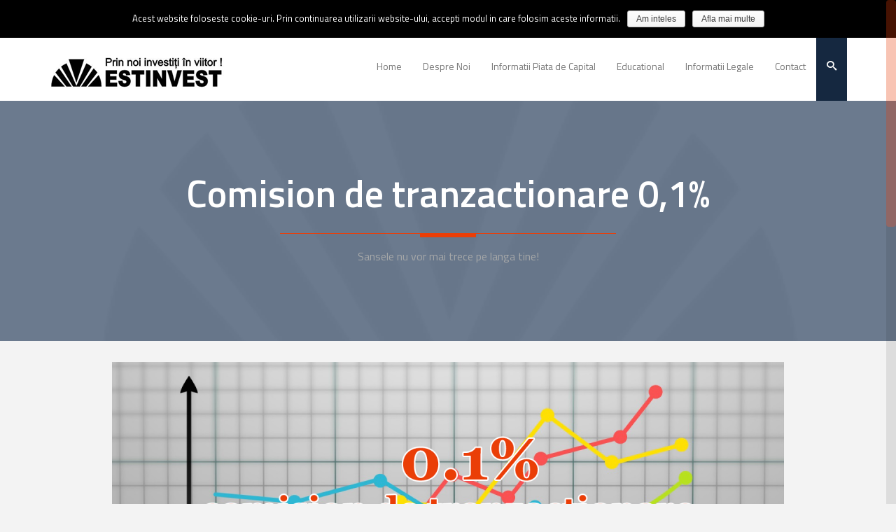

--- FILE ---
content_type: text/html; charset=UTF-8
request_url: https://www.estinvest.ro/comision-de-tranzactionare-de-0-1/
body_size: 15499
content:
<!DOCTYPE html>
<!--[if IE 7]>
<html class="ie ie7 lt-ie9" lang="ro-RO">
<![endif]-->
<!--[if IE 8]>
<html class="ie ie8 lt-ie9" lang="ro-RO">
<![endif]-->
<!--[if IE 9]>
<html class="ie ie9" lang="ro-RO">
<![endif]-->
<!--[if !(IE 7) | !(IE 8) ]><!-->
<html lang="ro-RO">
<!--<![endif]-->
<head>
<meta charset="UTF-8" />

<meta name="viewport" content="width=device-width, initial-scale=1.0, user-scalable=yes">
 
<link rel="profile" href="http://gmpg.org/xfn/11" />
<link rel="pingback" href="" />





<title>Comision de tranzactionare de 0.1% - Estinvest</title>

<!-- This site is optimized with the Yoast SEO plugin v13.2 - https://yoast.com/wordpress/plugins/seo/ -->
<meta name="description" content="ESTINVEST iti ofera cel mai mic comision de tranzactionare, de 0.1%, pentru tranzactiile intraday ale actiunilor listate pe piata REGS a BVB."/>
<meta name="robots" content="max-snippet:-1, max-image-preview:large, max-video-preview:-1"/>
<link rel="canonical" href="https://www.estinvest.ro/comision-de-tranzactionare-de-0-1/" />
<meta property="og:locale" content="ro_RO" />
<meta property="og:type" content="article" />
<meta property="og:title" content="Comision de tranzactionare de 0.1% - Estinvest" />
<meta property="og:description" content="ESTINVEST iti ofera cel mai mic comision de tranzactionare, de 0.1%, pentru tranzactiile intraday ale actiunilor listate pe piata REGS a BVB." />
<meta property="og:url" content="https://www.estinvest.ro/comision-de-tranzactionare-de-0-1/" />
<meta property="og:site_name" content="Estinvest" />
<meta property="article:publisher" content="https://www.facebook.com/estinvestRO" />
<meta property="og:image" content="https://www.estinvest.ro/wp-content/uploads/2020/09/estinvest_intraday_art.png" />
<meta property="og:image:secure_url" content="https://www.estinvest.ro/wp-content/uploads/2020/09/estinvest_intraday_art.png" />
<meta property="og:image:width" content="1440" />
<meta property="og:image:height" content="600" />
<meta name="twitter:card" content="summary_large_image" />
<meta name="twitter:description" content="ESTINVEST iti ofera cel mai mic comision de tranzactionare, de 0.1%, pentru tranzactiile intraday ale actiunilor listate pe piata REGS a BVB." />
<meta name="twitter:title" content="Comision de tranzactionare de 0.1% - Estinvest" />
<meta name="twitter:image" content="https://www.estinvest.ro/wp-content/uploads/2020/09/estinvest_intraday_art.png" />
<script type='application/ld+json' class='yoast-schema-graph yoast-schema-graph--main'>{"@context":"https://schema.org","@graph":[{"@type":"Organization","@id":"https://www.estinvest.ro/#organization","name":"SC ESTINVEST SA","url":"https://www.estinvest.ro/","sameAs":["https://www.facebook.com/estinvestRO"],"logo":{"@type":"ImageObject","@id":"https://www.estinvest.ro/#logo","inLanguage":"ro-RO","url":"https://www.estinvest.ro/wp-content/uploads/2020/04/logo_estinvest.png","width":4724,"height":1181,"caption":"SC ESTINVEST SA"},"image":{"@id":"https://www.estinvest.ro/#logo"}},{"@type":"WebSite","@id":"https://www.estinvest.ro/#website","url":"https://www.estinvest.ro/","name":"Estinvest","inLanguage":"ro-RO","description":"Prin noi investiti in viitor!","publisher":{"@id":"https://www.estinvest.ro/#organization"},"potentialAction":{"@type":"SearchAction","target":"https://www.estinvest.ro/?s={search_term_string}","query-input":"required name=search_term_string"}},{"@type":"ImageObject","@id":"https://www.estinvest.ro/comision-de-tranzactionare-de-0-1/#primaryimage","inLanguage":"ro-RO","url":"https://www.estinvest.ro/wp-content/uploads/2020/09/estinvest_intraday_art.png","width":1440,"height":600},{"@type":"WebPage","@id":"https://www.estinvest.ro/comision-de-tranzactionare-de-0-1/#webpage","url":"https://www.estinvest.ro/comision-de-tranzactionare-de-0-1/","name":"Comision de tranzactionare de 0.1% - Estinvest","isPartOf":{"@id":"https://www.estinvest.ro/#website"},"inLanguage":"ro-RO","primaryImageOfPage":{"@id":"https://www.estinvest.ro/comision-de-tranzactionare-de-0-1/#primaryimage"},"datePublished":"2020-09-11T11:21:16+00:00","dateModified":"2026-01-02T11:12:22+00:00","description":"ESTINVEST iti ofera cel mai mic comision de tranzactionare, de 0.1%, pentru tranzactiile intraday ale actiunilor listate pe piata REGS a BVB."}]}</script>
<!-- / Yoast SEO plugin. -->

<link rel='dns-prefetch' href='//www.googletagmanager.com' />
<link rel='dns-prefetch' href='//s.w.org' />
<link rel="alternate" type="application/rss+xml" title="Estinvest &raquo; Flux" href="https://www.estinvest.ro/feed/" />
<link rel="alternate" type="application/rss+xml" title="Estinvest &raquo; Flux comentarii" href="https://www.estinvest.ro/comments/feed/" />
		<script type="text/javascript">
			window._wpemojiSettings = {"baseUrl":"https:\/\/s.w.org\/images\/core\/emoji\/12.0.0-1\/72x72\/","ext":".png","svgUrl":"https:\/\/s.w.org\/images\/core\/emoji\/12.0.0-1\/svg\/","svgExt":".svg","source":{"concatemoji":"https:\/\/www.estinvest.ro\/wp-includes\/js\/wp-emoji-release.min.js?ver=5.2.2"}};
			!function(a,b,c){function d(a,b){var c=String.fromCharCode;l.clearRect(0,0,k.width,k.height),l.fillText(c.apply(this,a),0,0);var d=k.toDataURL();l.clearRect(0,0,k.width,k.height),l.fillText(c.apply(this,b),0,0);var e=k.toDataURL();return d===e}function e(a){var b;if(!l||!l.fillText)return!1;switch(l.textBaseline="top",l.font="600 32px Arial",a){case"flag":return!(b=d([55356,56826,55356,56819],[55356,56826,8203,55356,56819]))&&(b=d([55356,57332,56128,56423,56128,56418,56128,56421,56128,56430,56128,56423,56128,56447],[55356,57332,8203,56128,56423,8203,56128,56418,8203,56128,56421,8203,56128,56430,8203,56128,56423,8203,56128,56447]),!b);case"emoji":return b=d([55357,56424,55356,57342,8205,55358,56605,8205,55357,56424,55356,57340],[55357,56424,55356,57342,8203,55358,56605,8203,55357,56424,55356,57340]),!b}return!1}function f(a){var c=b.createElement("script");c.src=a,c.defer=c.type="text/javascript",b.getElementsByTagName("head")[0].appendChild(c)}var g,h,i,j,k=b.createElement("canvas"),l=k.getContext&&k.getContext("2d");for(j=Array("flag","emoji"),c.supports={everything:!0,everythingExceptFlag:!0},i=0;i<j.length;i++)c.supports[j[i]]=e(j[i]),c.supports.everything=c.supports.everything&&c.supports[j[i]],"flag"!==j[i]&&(c.supports.everythingExceptFlag=c.supports.everythingExceptFlag&&c.supports[j[i]]);c.supports.everythingExceptFlag=c.supports.everythingExceptFlag&&!c.supports.flag,c.DOMReady=!1,c.readyCallback=function(){c.DOMReady=!0},c.supports.everything||(h=function(){c.readyCallback()},b.addEventListener?(b.addEventListener("DOMContentLoaded",h,!1),a.addEventListener("load",h,!1)):(a.attachEvent("onload",h),b.attachEvent("onreadystatechange",function(){"complete"===b.readyState&&c.readyCallback()})),g=c.source||{},g.concatemoji?f(g.concatemoji):g.wpemoji&&g.twemoji&&(f(g.twemoji),f(g.wpemoji)))}(window,document,window._wpemojiSettings);
		</script>
		<style type="text/css">
img.wp-smiley,
img.emoji {
	display: inline !important;
	border: none !important;
	box-shadow: none !important;
	height: 1em !important;
	width: 1em !important;
	margin: 0 .07em !important;
	vertical-align: -0.1em !important;
	background: none !important;
	padding: 0 !important;
}
</style>
	<link rel='stylesheet' id='rockthemes-mobile-menu-css'  href='https://www.estinvest.ro/wp-content/themes/azoom/css/jquery.mmenu.all.css?ver=5.2.2' type='text/css' media='all' />
<link rel='stylesheet' id='wp-block-library-css'  href='https://www.estinvest.ro/wp-includes/css/dist/block-library/style.min.css?ver=5.2.2' type='text/css' media='all' />
<link rel='stylesheet' id='wp-block-library-theme-css'  href='https://www.estinvest.ro/wp-includes/css/dist/block-library/theme.min.css?ver=5.2.2' type='text/css' media='all' />
<link rel='stylesheet' id='foundation-normalize-css'  href='https://www.estinvest.ro/wp-content/plugins/azoom-main/css/normalize.css?ver=5.2.2' type='text/css' media='all' />
<link rel='stylesheet' id='foundation-css'  href='https://www.estinvest.ro/wp-content/plugins/azoom-main/css/foundation.css?ver=5.2.2' type='text/css' media='all' />
<link rel='stylesheet' id='foundation-extra-css'  href='https://www.estinvest.ro/wp-content/plugins/azoom-main/css/foundation-extra.css?ver=5.2.2' type='text/css' media='all' />
<link rel='stylesheet' id='animate-css-css'  href='https://www.estinvest.ro/wp-content/plugins/azoom-main/css/animate.css?ver=5.2.2' type='text/css' media='all' />
<link rel='stylesheet' id='prettyPhoto-css'  href='https://www.estinvest.ro/wp-content/plugins/azoom-main/css/prettyPhoto.css?ver=5.2.2' type='text/css' media='all' />
<link rel='stylesheet' id='swiper-css-css'  href='https://www.estinvest.ro/wp-content/plugins/azoom-main/css/idangerous.swiper-2.css?ver=5.2.2' type='text/css' media='all' />
<link rel='stylesheet' id='rpb-main-css'  href='https://www.estinvest.ro/wp-content/plugins/azoom-main/css/style.css?ver=5.2.2' type='text/css' media='all' />
<link rel='stylesheet' id='cookie-notice-front-css'  href='https://www.estinvest.ro/wp-content/plugins/cookie-notice/css/front.min.css?ver=5.2.2' type='text/css' media='all' />
<link rel='stylesheet' id='rs-plugin-settings-css'  href='https://www.estinvest.ro/wp-content/plugins/revslider/public/assets/css/settings.css?ver=5.4.6.3.1' type='text/css' media='all' />
<style id='rs-plugin-settings-inline-css' type='text/css'>
#rs-demo-id {}
</style>
<link rel='stylesheet' id='azoom-main-css'  href='https://www.estinvest.ro/wp-content/themes/azoom/style.css?ver=5.2.2' type='text/css' media='all' />
<link rel='stylesheet' id='wp-core-css'  href='https://www.estinvest.ro/wp-content/themes/azoom/css/wp-core.css?ver=5.2.2' type='text/css' media='all' />
<link rel='stylesheet' id='azoom-buttons-css'  href='https://www.estinvest.ro/wp-content/themes/azoom/css/buttons.css?ver=5.2.2' type='text/css' media='all' />
<link rel='stylesheet' id='rockthemes-mega-menu-css'  href='https://www.estinvest.ro/wp-content/themes/azoom/menu-ltr.css?ver=5.2.2' type='text/css' media='all' />
<link rel='stylesheet' id='azoom-style-css'  href='https://www.estinvest.ro/wp-content/themes/azoom-child/style.css?ver=5.2.2' type='text/css' media='all' />
<style id='azoom-style-inline-css' type='text/css'>
.padding{padding:15px;}.padding-2x{padding:30px;}body,html,p{color:#383838;}a:not(.escapea):not(.button){color:#383838;}a:not(.escapea):not(.button):hover{color:#ea3e07;}.row{max-width:1170px;}.lt-ie9 .row{width:1170px;}
		.unique-grid-light-fonts, .unique-grid-light-fonts p,
		.unique-grid-light-fonts h1, .unique-grid-light-fonts h2,
		.unique-grid-light-fonts h3, .unique-grid-light-fonts h4,
		.unique-grid-light-fonts h5, .unique-grid-light-fonts h6,
		.unique-grid-light-fonts .rock-iconictext-header-title *,
		.unique-grid-light-fonts .azoom-steps li .step-details *{
			color:#f0f0f0;	
		}
	
		#nav ul.rtm-menu .rtm-menu-light-fonts ul a, #nav .rtm-menu .rtm-menu-light-fonts ul ul a
		.rtm-menu .rtm-menu-light-fonts a,
		.rtm-menu .rtm-menu-light-fonts .widget-title{
			color:#f0f0f0;	
		}
	body{visibility:hidden;}
		.main-color, .team-member-content .team-member-i, ol.comment-list li.comment .comment-author,
		ol.comment-list li.comment .comment-author a.url,
		#wp-calendar td a,
		.woocommerce-MyAccount-navigation li.is-active a,
		.woocommerce ul.products li.product .azoom-woo-grid-buttons a:hover, 
		.woocommerce-page ul.products li.product .azoom-woo-grid-buttons a:hover,
		.woocommerce #content div.product p.price, .woocommerce #content div.product span.price, 
		.woocommerce div.product p.price, .woocommerce div.product span.price, 
		.woocommerce-page #content div.product p.price, .woocommerce-page #content div.product span.price, 
		.woocommerce-page div.product p.price, .woocommerce-page div.product span.price,
		.woo-grid-hover .azoom-hover-effect .rockthemes-woo-buttons-container a:hover, 
		.woo-grid-hover .azoom-hover-effect .rockthemes-woo-buttons-container a:hover i,
		.azoom-hover-effect li:not(.link-elem) a:hover i,
		.ajax-category-navigation li a:hover, .ajax-category-navigation li a.active{
			color:#ea3e07;	
		}
		
		#wp-calendar caption, .rockthemes-divider .divider-symbol, .rockthemes-divider .divider-symbol-left,
		.azoom-pagination .page-numbers.current:not(.dots), .azoom-link_pages > span.page-numbers:not(.dots), 
		.azoom-style-dot{
			background-color:#ea3e07;	
			border-color:#ea3e07;
		}
		
		.azoom-pt-featured,.widget_search .searchform #searchsubmit, 
		.azoom-heading-icon,
		.search-results-empty-content #searchform #searchsubmit, .widget_product_search #searchform #searchsubmit,
		.widget_display_forums li:hover:before, .bbp_widget_login li:hover:before, 
		.widget_display_replies li:hover:before, .widget_display_topics li:hover:before,
		.widget_display_stats dd:hover:before, .widget_display_views li:hover:before,
		.widget_archive li:hover:before, .widget_categories li:hover:before, .widget_meta li:hover:before, 
		.widget_pages li:hover:before, .widget_recent_comments li:hover:before, 
		.widget_recent_entries li:hover:before, .widget_nav_menu li:hover:before, 
		.woocommerce.widget_products li:hover:before, 
		.woocommerce.widget_product_categories .product-categories li:hover:before, 
		.woocommerce.widget_recently_viewed_products .product_list_widget li:hover:before, 
		.woocommerce.widget_layered_nav li:hover:before, .woocommerce.widget_recent_reviews li:hover:before, 
		.sidebar-area .woocommerce.widget_shopping_cart li:hover:before, 
		.woocommerce.widget_top_rated_products li:hover:before,
		.woocommerce span.onsale, .woocommerce-page span.onsale, .woocommerce .boxed-layout.boxed-colors span.onsale,
		.woocommerce-page .boxed-layout.boxed-colors span.onsale, .overlay-date-area,
		.woocommerce ul.products li.product .price, .woocommerce-page ul.products li.product .price,
		.azoom-woocommerce-cart-wrapper span.amount, .azoom-woocommerce-cart-wrapper span.amount,
		.shop_table thead th, #order_review .button, .shop_table .actions .checkout-button, 
		.product form.cart .button, .woocommerce-message .button, form.checkout_coupon .button, 
		.woocommerce form.login .button, .woocommerce-page form.login .button, .bbp-login-form .button,
		.product_meta > span, .entry-meta-single, .badge-top-left, .comment-list .reply a, #cancel-comment-reply-link{
			background-color:#ea3e07;	
		}
		
		/*Hover Colors of WooCommerce*/
		.woocommerce-MyAccount-navigation li:hover:before,
		.woocommerce-MyAccount-navigation li.is-active:before,
		#order_review .button:hover, .shop_table .actions .checkout-button:hover, 
		.product form.cart .button:hover, .woocommerce-message .button:hover, 
		form.checkout_coupon .button:hover, .woocommerce form.login .button:hover, 
		.woocommerce-page form.login .button:hover, .bbp-login-form .button:hover{
			background-color:#ea3e07;	
		}
		
		.azoom-woo-grid-buttons .rockthemes-woo-buttons-container > span.large-6:last-child,
		.azoom-woocommerce-cart-wrapper.azoom-woocommerce-box .azoom-woocommerce-box-content .cart_list li .ajax-cart-content.ajax-cart-animate-border{
			border-color:#ea3e07;
		}
		
		.box-shadow-dark{
			-webkit-box-shadow:inset 0 0 2px #ea3e07;
			-moz-box-shadow:inset  0 0 2px #ea3e07;
			box-shadow:inset 0 0 2px #ea3e07;
			border-color:#ea3e07;
		}
		
		.rockthemes-before-after-slider .twentytwenty-handle .twentytwenty-left-arrow{
			border-right-color:#ea3e07;
		}
		
		.rockthemes-before-after-slider .twentytwenty-handle .twentytwenty-right-arrow{
			border-left-color:#ea3e07;
		}
		
	
		@media only screen and (max-width: 540px){
			.mobile-menu-background{
				background:#ea3e07;	
			}
		}
		
		@media only screen and (max-width:1023px){
			.mobile-menu-switcher{
				background:#ea3e07;	
			}
		}
		
		.menu_use_mobile_for_main .mobile-menu-switcher{
			background:#ea3e07;	
		}

		
		
		.date-area-container{
			background:#152840;
		}
	
		.widget_archive li:before, .widget_categories li:before, .widget_meta li:before, 
		.widget_pages li:before, .widget_recent_comments li:before, .widget_recent_entries li:before, 
		.widget_nav_menu li:before, .woocommerce.widget_products li:before, 
		.woocommerce.widget_product_categories .product-categories li:before, 
		.woocommerce.widget_recently_viewed_products .product_list_widget li:before, 
		.woocommerce.widget_layered_nav li:before, .woocommerce.widget_recent_reviews li:before, 
		.sidebar-area .woocommerce.widget_shopping_cart li:before, .woocommerce.widget_top_rated_products li:before{
			background:#c5cdd1;	
		}
	
		hr{
			border-color:#c5cdd1;	
		}
	
			body, .button, .date-area, .date-area *, .comment-list .reply a, #cancel-comment-reply-link,
			p, a, .header-small-contact, .more-link, .rock-skill text tspan, textarea.wp-editor-area{
				font-family: "Titillium Web", sans-serif;
			}
			
			.azoom-breadcrumbs *, table, table tr th, table tr td, input[type="submit"]
			.rock-tabs-container .rock-tabs-header-container .rock-tab-header,
			ul,ol,dl, address, label, input, input:not([type="submit"]), select, button, textarea, .wp-editor-area,
			textarea.wp-editor-area,
			.azoom-pagination .page-numbers, input[type="submit"]:not(.button), .comments-submit, #comments-submit,
			p, .header-small-contact, .rock-toggle-header,
			.rock-tabs-container .rock-tabs-header-container .rock-tab-header{
				font-size:16px;	
			}
		
		h1, h2, h3, h4, h5, h6, .title-container, .title-container a, .page-title, 
		.sidebar-area caption, .azoom-portfolio-main-title, .team-member-content .member-b,
		.ajax-filtered-gallery-holder .ajax-navigation strong, .searchform label,
		.azoom-breadcrumbs li a, .azoom-breadcrumbs li,
		.rock-iconictext-container .rock-iconictext-header-title,
		.rock-iconictext-container .rock-iconictext-header-title strong,
		.azoom-element-responsive-title{
			font-family: "Titillium Web", sans-serif;
		}
		
		#nav, #nav a, #nav ul li{
			font-family: "Titillium Web", sans-serif;
		}
		#nav .rtm-menu li a{
			font-size:14px;
		}
		
		#nav ul.rtm-menu > li > a, #nav .rtm-menu > ul > li > a{
			font-weight:500;	
		}
		
		#nav ul.rtm-menu > li li a, #nav .rtm-menu > ul > li li a{
			font-weight:inherit;	
		}
		
		#nav .rtm-menu ul li a{
			font-size:14px;	
		}
		.main-color{color:#ea3e07;}.main-boxed-text-color{color:#666666;}#toTop{background:#ea3e07;}
		.header-top-2, .header-top-2 .social-icon .rock-social-icon,
		.header-top-2 .social-icon .rock-social-icon:first-child,
		.header-top-2 .header-wpml-container{
			border-color:#f0f0f0;	
		}
	.header-top-1{background:#ffffff;}.sticky-header-wrapper{background:#ffffff;}.header-top-2{
		background-color:#ffffff;
		color:#c5cdd1;
	}.header-top-2 a:not(.escapea):not(.button){color:#c5cdd1;}.header-top-2 a:not(.escapea):not(.button):hover{color:#787878;}.lt-ie9 body .header-top-2 div a{color:#c5cdd1;}.lt-ie9 .header-top-2 a:hover{color:#787878;}.ie.ie8 .header-top-2 div a{color:#c5cdd1 !important;}
		.logo-main-wrapper .logo-container a{
			line-height:98px; 
		}
		.logo-main-wrapper .sticky-logo-container a{
			line-height:50px;
		}
	
		.logo-main-wrapper{max-height:98px;}
		.header-sticky-animate .logo-main-wrapper{max-height:50px;}	
	
		.header-sticky-animate .logo-animation-container{
			transform:translateY(-98px);
			-webkit-transform:translateY(-98px);
			-moz-transform:translateY(-98px);
			-ms-transform:translateY(-98px);
		}
		
		.main-header-area{
			/*height:98px;*/
		}
		
		.main-header-area.header-sticky-animate{
			/*height:50px;*/
		}
		
		.main-header-area.header-sticky-active{
			background:#ffffff;
		}
	
			#nav .rtm-menu > li > a, 
			#nav .rtm-menu > ul > li > a{
				line-height:98px;
			}
			
			
			.header-sticky-animate #nav .rtm-menu > li > a, 
			.header-sticky-animate #nav .rtm-menu > ul > li > a{
				line-height:50px;
			}
			
			
			#nav ul.rtm-menu a, #nav .rtm-menu ul a{
				color:#787878;
			}
			
			#nav ul.rtm-menu > li:hover > a,
			#nav .rtm-menu > ul > li a:hover,
			#nav ul.rtm-menu > li.current-menu-item > a,
			#nav .rtm-menu > ul > li.current-menu-item a,
			#nav ul.rtm-menu > li.current-menu-ancestor > a,
			#nav .rtm-menu > ul > li.current-menu-ancestor a,
			#nav .azoom-woocommerce-cart-menu-item a{
				color:#ffffff;			
			}
		
			ul.rtm-menu > li:hover:not(.dismiss-mobile), .rtm-menu > ul > li:hover:not(.dismiss-mobile), 
			ul.rtm-menu > li.current-menu-item:not(.dismiss-mobile), 
			.rtm-menu > ul > li.current-menu-item:not(.dismiss-mobile), 
			ul.rtm-menu > li.current-menu-ancestor:not(.dismiss-mobile), 
			.rtm-menu > ul > li.current-menu-ancestor:not(.dismiss-mobile){
				background:#ea3e07;
			}	
			#nav ul.rtm-menu ul a, #nav .rtm-menu ul ul a{
				color:#787878;	
			}
			
			#nav ul.rtm-menu ul li:not(.hide-label) a:hover, #nav .rtm-menu ul ul li:not(.hide-label) a:hover,
			#nav ul.rtm-menu ul li.current-menu-item:not(.hide-label) > a, 
			#nav .rtm-menu ul ul li.current-menu-item:not(.hide-label) > a{
				background:#f0f0f0;
			}
			
			
			
			/*Sub Menu Details*/
			.rtm-menu .sub-menu, .rtm-menu .children{
				background:#f9f9f9;	
			}
			#nav ul.rtm-menu ul a, #nav .rtm-menu ul ul a{
				color:#787878;		
			}
			#nav ul.rtm-menu ul li .description, #nav .rtm-menu ul ul li .description{
				color:#999999;		
			}
			#nav ul.rtm-menu ul a:hover, #nav .rtm-menu ul ul a:hover,
			#nav ul.rtm-menu ul li:not(.hide-label) a:hover, #nav .rtm-menu ul ul li:not(.hide-label) a:hover, 
			#nav ul.rtm-menu ul li.current-menu-item:not(.hide-label) > a, 
			#nav .rtm-menu ul ul li.current-menu-item:not(.hide-label) > a{
				color:#ea3e07;	
			}
			.main-navigation ul.rtm-menu > li.regularmenu li a,
			.rtm-menu .megamenu li.columns{
				border-color:#f0f0f0;	
			}
			#nav ul.rtm-menu > li > ul, #nav .rtm-menu > ul > li > ul{
				border-color:#ea3e07;	
			}
			
		@media only screen and (max-width: 1170px) {
				.rtm-menu > li > a,
				.rtm-menu > ul > li > a,
				.rtm-menu > ul > li > .heading-nav{
					padding:0 10px;
				}
			}
			.rtm-menu-sticker.sticker-model-hot{
				background: #ea6060;
				color: #ffffff;
			}
			.rtm-menu-sticker.sticker-model-new{
				background: #ea3e07;
				color: #ffffff;
			}
			.rtm-menu-sticker.sticker-model-info{
				background: #324864;
				color: #ffffff;
			}
		
			/*Menu Search Element*/
			#nav ul.rtm-menu > li.azoom-ajax-search-menu-item,
			#nav .rtm-menu > ul > li.azoom-ajax-search-menu-item,
			nav .azoom-ajax-search-menu-item{
				background:#152840;	
			}
			#nav ul.rtm-menu > li.azoom-ajax-search-menu-item a,
			#nav .rtm-menu > ul > li.azoom-ajax-search-menu-item a,
			nav .azoom-ajax-search-menu-item a{
				color:#f9f9f9;
			}
			#nav ul.rtm-menu > li.azoom-ajax-search-menu-item:hover a,
			#nav .rtm-menu > ul > li.azoom-ajax-search-menu-item:hover a,
			nav li.azoom-ajax-search-menu-item:hover a{
				color:#ffffff;
			}
			/*Menu WooCart Element*/
			#nav ul.rtm-menu > li.azoom-woocommerce-cart-menu-item,
			#nav .rtm-menu > ul > li.azoom-woocommerce-cart-menu-item,
			nav li.azoom-woocommerce-cart-menu-item{
				background:#ea3e07;	
			}
			#nav ul.rtm-menu > li.azoom-woocommerce-cart-menu-item a,
			#nav .rtm-menu > ul > li.azoom-woocommerce-cart-menu-item a,
			nav li.azoom-woocommerce-cart-menu-item a{
				color:#f9f9f9;
			}
			#nav ul.rtm-menu > li.azoom-woocommerce-cart-menu-item:hover a,
			#nav .rtm-menu > ul > li.azoom-woocommerce-cart-menu-item:hover a,
			nav li.azoom-woocommerce-cart-menu-item:hover a{
				color:#ffffff;
			}
			
			
			/*Menu Extras (WooCommerce Cart Contents and Search Results)*/
			.azoom-undermenu-box, #nav .regularmenu ul ul{
				border-color:#ea3e07;
			}
			.azoom-undermenu-box-background{
				background:#ffffff;	
			}
			.azoom-undermenu-box .undermenu-box-button-cover{
				background:#ffffff;	
			}
			.azoom-undermenu-box .undermenu-box-button-cover .search-results-button,
			.azoom-undermenu-box .undermenu-box-button-cover .azoom-woo-cart-buttons
			{
				background:#ea3e07;
				color:#ffffff;	
			}
			.azoom-undermenu-box .undermenu-box-button-cover .azoom-woo-cart-buttons:hover,
			.azoom-undermenu-box .undermenu-box-button-cover .search-results-button:hover{
				background:#324864;
			}
			.azoom-undermenu-mask .search_full .rockthemes-ajax-search-input, 
			.search_full .rockthemes-ajax-search-input:focus, 
			.search_full .rockthemes-ajax-search-input:hover, 
			.search_full .rockthemes-ajax-search-input:active{
				border-color:#dedede;
			}
			.azoom-woocommerce-cart-wrapper.azoom-woocommerce-box .azoom-woocommerce-box-content .cart_list li .ajax-cart-content,
			.search-single-result{
				background:#ffffff;	
			}
			.azoom-woocommerce-cart-wrapper.azoom-woocommerce-box .azoom-woocommerce-box-content .cart_list li .ajax-cart-content:hover,
			.search-single-result:hover{
				background:#f9f9f9;	
			}
	
		.mobile-menu-switcher-holder, .mobile-cart-holder, .menu_use_mobile_for_main .azoom-ajax-search-menu-item{
			line-height:98px;
		}
		.header-sticky-animate .mobile-menu-switcher-holder,
		.header-sticky-animate .mobile-cart-holder,
		.menu_use_mobile_for_main .header-sticky-animate .azoom-ajax-search-menu-item{
			line-height:50px;
		}
		.menu_use_mobile_for_main .menu-mobile-details{
			max-height:98px;
		}
		.menu_use_mobile_for_main .header-sticky-animate .menu-mobile-details{
			max-height:50px;
		}
		
		#rnmm.mm-menu{
			background:#f3f3f3;	
		}
		
		#rnmm .mm-panel a, #rnmm .mm-panel a:not(.escapea):not(.button),
		#rnmm.mm-menu .mm-navbar-top{color:#787878;}
		
		#rnmm a:hover, #rnmm a:not(.escapea):not(.button):hover,
		#rnmm li.current-menu-item > a, #rnmm li.current-menu-item > a:not(.escapea):not(.button){
			color:#ea3e07;
		}
		
		#rnmm.mm-menu .mm-listview > li.mm-selected > a:not(.mm-subopen), 
		#rnmm.mm-menu .mm-listview > li.mm-selected > span{
			background:#f9f9f9;	
		}
		
		#rnmm i:not(.social-icon-regular):not(.social-icon-hover){
			color:#c5cdd1;	
		}

		#rnmm.mm-menu .mm-navbar .mm-prev:before, #rnmm.mm-menu .mm-navbar .mm-next:after,
		.mm-menu .mm-listview > li .mm-prev:before, .mm-menu .mm-listview > li .mm-next:after, .mm-menu .mm-listview > li .mm-arrow:after,
		#rnmm.mm-menu .mm-listview > li > a.mm-subopen:after, 
		#rnmm.mm-menu .mm-listview > li > a.mm-subclose:before{
			border-color:#c5cdd1;	
		}
		
		#rnmm .mm-navbar-top .logo-container{
			padding-top:30px;
			padding-bottom:;
		}
		
		#rnmm .mm-panel li a, #rnmm .mm-navbar-top a, #rnmm .mm-navbar-top span, #rnmm .mm-navbar-top div{
			font-family: "Titillium Web", sans-serif;
		}
		#rnmm .mm-listview li a{
			font-size:14px;
			font-weight:inherit;
		}
		#rnmm .mm-navbar-top a, #rnmm .mm-navbar-top span, #rnmm .mm-navbar-top div{font-size:16px;}
	
			.mm-menu .mm-navbar,
			.mm-menu .mm-listview > li:after,
			.mm-menu .mm-panel > li > a.mm-subopen:before,
			.mm-menu .mm-listview > li .mm-prev:after,
			.mm-menu .mm-listview > li .mm-next:before,
			.mm-menu .mm-navbar-bottom{border-color:rgba(0, 0, 0, 0.1);}
		#rockthemes_mobile_menu{left:0px;}
		#mobile-menu-list-icon{
			background:rgba(50,72,100,0.6);
		}
		
		#mobile-menu-list-icon:before, #mobile-menu-list-icon:after, #mobile-menu-list-icon span {
			background:#ea3e07;	
		}
		.menu-mobile-details #mobile-menu-list-icon::before, .menu-mobile-details #mobile-menu-list-icon::after, 
		.menu-mobile-details #mobile-menu-list-icon span{
			background:#ea3e07;	
		}
	
		#rockthemes-inline-nav .rin-title:after{border-left-color:#ea3e07;}
		#rockthemes-inline-nav .rin-title{background-color:#ea3e07;}
	#azoom-go-to-top{background:#ea3e07; color:#ffffff;}.azoom-title-breadcrumbs{background:#324864;}
		.azoom-title-breadcrumbs, .azoom-title-breadcrumbs .page-title,
		.azoom-title-breadcrumbs.full-width-title-breadcrumbs .page-title{
			color:#ffffff;
		}.azoom-title-breadcrumbs a:not(.escapea):not(.button){color:#383838;}.azoom-title-breadcrumbs a:not(.escapea):not(.button):hover{color:#ea3e07;}.lt-ie9 .azoom-title-breadcrumbs a{color:#383838;}.lt-ie9 .azoom-title-breadcrumbs a:hover{color:#ea3e07;}.footer-large{background:#dbdee0;}
		.footer-large, .footer-large *, .footer-large .widget-title, 
		.footer-large .widget > h3, .footer-large .widget > .widget-title{
			color:#ffffff;
		}
	.footer-large a:not(.escapea):not(.button){color:#333333;}.footer-large a:not(.escapea):not(.button):hover{color:#ea3e07;}.lt-ie9 .footer-large a{color:#333333;}.lt-ie9 .footer-large a:hover{color:#ea3e07;}
		.widget_archive li, .widget_categories li, .widget_meta li, .widget_pages li, 
		.widget_recent_comments li, .widget_recent_entries li, .widget_nav_menu li, 
		.woocommerce.widget_product_categories .product-categories li, 
		.woocommerce.widget_recently_viewed_products .product_list_widget li, 
		.woocommerce.widget_products .product_list_widget li, .woocommerce.widget_layered_nav li, 
		.woocommerce.widget_recent_reviews li, .sidebar-area .woocommerce.widget_shopping_cart li, 
		.woocommerce.widget_top_rated_products li{
			border-color:#c5cdd1;	
		}
	.footer-bottom{background:#dbdee0;}.footer-bottom{color:#787878;}.footer-bottom a:not(.escapea):not(.button){color:#333333;}.footer-bottom a:not(.escapea):not(.button):hover{color:#ea3e07;}.lt-ie9 .footer-bottom a{color:#333333;}.lt-ie9 .footer-bottom a:hover{color:#ea3e07;}.footer-bottom > .row{border-color:#c5cdd1;}h1{color:#606060;}h2{color:#606060;}h3{color:#606060;}h4{color:#606060;}h5{color:#606060;}h6{color:#606060;}.error-404-header, .error-404-description{color:#606060;}
	.genericon:before,
	.menu-toggle:after,
	.featured-post:before,
	.date a:before,
	.entry-meta .author a:before,
	.format-audio .entry-content:before,
	.comments-link a:before,
	.tags-links a:first-child:before,
	.categories-links a:first-child:before,
	.post-view:before,
	.edit-link a:before,
	.attachment .entry-title:before,
	.attachment-meta:before,
	.attachment-meta a:before,
	.comment-awaiting-moderation:before,
	.comment-reply-link:before,
	.comment-reply-login:before,
	.comment-reply-title small a:before,
	.bypostauthor > .comment-body .fn:before,
	.error404 .page-title:before{
		color:#ea3e07;
	}
	.more-link:not(.button){color:#383838;}.post-format-container{background-color:#ea3e07; color:#ffffff;}
	.azoom-pagination .page-numbers:not(.current):hover, input[type="submit"]:not(.checkout-button):not(.button.alt):hover, .comments-submit:hover, #comments-submit:hover{

	}
	
	.azoom-pagination .page-numbers.current:not(.dots), .azoom-pagination .page-numbers:not(.dots):active, .azoom-link_pages > span.page-numbers:not(.dots), 
	.button.active, .button.current, .button.active:hover, .button.current:hover .button.active:active, .button.current:active{
		background:#ea3e07;	 
		border-color:#ea3e07;
	}
	#main-canvas{background:#f7f7f7;}body.custom-background{
			background-size:149px 139px
	}.ui-panel-content-wrap, .ui-overlay-c{background:#f0f0f0 url("")   top  !important; } .content_holder{ -webkit-box-shadow: 0px 0px 50px rgba(80, 80, 80, 0.78); -moz-box-shadow: 0px 0px 50px rgba(80, 80, 80, 0.78); box-shadow: 0px 0px 50px rgba(80, 80, 80, 0.78);  } .boxed-layout{background-color:#f9f9f9;}.rockthemes-parallax .boxed-layout{background-color:#f9f9f9;}.boxed-layout.boxed-colors, .boxed-layout.boxed-colors p, .boxed-layout.boxed-colors h1,
	 .boxed-layout.boxed-colors h2, .boxed-layout.boxed-colors h3, .boxed-layout.boxed-colors h4,
	 .boxed-layout.boxed-colors h5, .boxed-layout.boxed-colors h6,
	 .boxed-layout.boxed-colors div{color:#666666;}.boxed-layout.boxed-colors a:not(.button){color:#666666;}.boxed-layout.boxed-colors a:not(.button):hover{color:#ea3e07;}
		.azoom-pt-package-name{
			background:#324864;	
		}
	.rock-toggles-container .rock-toggle-header{color:#606060;}.rock-toggles-container .active .rock-toggle-header{
		color:#ffffff;
		background:#ea3e07;
	}.rock-toggles-container > div:not(.active) .rock-toggle-header:hover{color:#ea3e07;}.rock-toggle-content{background:#ffffff;}.rock-toggle-header{background:#f9f9f9;}
		.rock-tabs-container .rock-tabs-header-container .rock-tab-header{color:#606060;}
		.rock-tabs-container .rock-tabs-header-container .rock-tab-header:hover{color:#ea3e07;}
		.rock-tabs-container .rock-tabs-header-container .rock-tab-header.active{color:#ffffff;}
	.rock-tabs-container .rock-tabs-header-container .rock-tab-header{
		background:#f9f9f9;
	}
	.rock-tabs-container .rock-tabs-content-container .tabs-motion-container{
		background:#ffffff;
	}
	.rock-tabs-container .rock-tabs-header-container .rock-tab-header.active{
		background:#ea3e07;
	}
		.boxed-layout .rock-tabs-container .rock-tabs-header-container .rock-tab-header{color:#666666;}
		.boxed-layout .rock-tabs-container .rock-tabs-header-container .rock-tab-header.active,
		.boxed-layout .rock-tabs-container .rock-tabs-header-container .rock-tab-header.active:hover{color:#ffffff;}
		.boxed-layout .rock-tabs-container .rock-tabs-header-container .rock-tab-header:hover{color:#ea3e07;}
	.rock-tabs-container.tab-top .rock-tabs-header-container .rock-tab-header.active:first-child,
	.rock-tabs-container.tab-top .rock-tabs-header-container .rock-tab-header.active,
	.rock-tabs-container.tab-top .rock-tabs-header-container .rock-tab-header.active{
		border-left-color:#ea3e07;
		border-right-color:#ea3e07;
		border-top-color:#ea3e07;
	}.rock-tabs-container.tab-top .rock-tabs-header-container .rock-tab-header.active{
		border-bottom-color:#ea3e07;
	}.rock-tabs-container.tab-left .rock-tabs-content-container{border-left-color:#ea3e07;}
	.rock-tabs-container.tab-right .rock-tabs-content-container{border-right-color:#ea3e07;}
	.rock-tabs-container.tab-top .rock-tabs-content-container .tabs-motion-container{border-top-color:#ea3e07;}
	.boxed-layout{border-radius:0px;}
	.ajax-filtered-hover-box{
		width:605px; 
		height:405px;
		background:#FAFAFA;
		border-color:#BEBEBE;
		color:666666;
	}.ajax-filtered-hover-box > ajax-filtered-image{width:590px; height:300px;}
	.ajax-filtered-gallery-holder.category-names-in-border .ajax-navigation ul li a,
	.ajax-filtered-gallery-holder.category-names-in-border .ajax-filtered-footer a{
		border-color:666666;
	}
	.ajax-filtered-gallery-holder.category-names-in-border .ajax-navigation ul li a:hover,
	.ajax-filtered-gallery-holder.category-names-in-border .ajax-filtered-footer a:hover,
	.ajax-filtered-gallery-holder.category-names-in-border .ajax-navigation ul li.active a{
		border-color:#ea3e07;
	}.header-top-1 .rock-social-icon a .social-icon-regular{color:#ededde !important;}.lt-ie9 .header-top-2 .social-icon-regular{color:#c5cdd1 !important;}.rock-social-icon a .social-icon-regular{color:#c5cdd1 !important;}.rock-social-icon a .social-icon-hover{color:#ea3e07 !important;}.team-member-content .team-member-i{color:#ea3e07;}.error-404-icon{color:#ea3e07;}mark{background-color:#ea3e07;}.footer-large
{
padding: 70px 0px 0px;
}
.rock-iconictext-container.rock-icon-top .rock-iconictext-header-title
{margin-top:0px;}

.footer-large > .row > .column, .footer-large > .row > .columns
{padding-left:15px; padding-right:15px;}

.footer-large aside
{margin-bottom:10px;}

p.custom-indent{ 
text-align: justify;} 

p.custom-indent2{ 
text-align: justify;
text-indent:60px;} 

table.dateb {
  border-collapse: collapse;
  border: 0px;
}
table.dateb td {
  border: 1px solid #ea3e07; 
}
table.dateb tr:first-child td {
  border-top: 0;
}
table.dateb tr td:first-child {
  border-left: 0;
}
table.dateb tr:last-child td {
  border-bottom: 1;
}
table.dateb tr td:last-child {
  border-right: 0;
}

h3{margin-top:0px !important}

.button-florin{
	padding: 10px 25px !important;
	background: #ea3e07 !important;
	border-color: #ea3e07 !important;
	color: #ffffff !important;
}

.submitbox{
        position: absolute !important;
}
</style>
<link rel='stylesheet' id='azoom-media-queries-css'  href='https://www.estinvest.ro/wp-content/themes/azoom/media-queries.css?ver=5.2.2' type='text/css' media='all' />
<script type='text/javascript' src='https://www.estinvest.ro/wp-content/plugins/azoom-main/js/modernizr.js?ver=5.2.2'></script>
<script type='text/javascript' src='https://www.estinvest.ro/wp-includes/js/jquery/jquery.js?ver=1.12.4-wp'></script>
<script type='text/javascript' src='https://www.estinvest.ro/wp-includes/js/jquery/jquery-migrate.min.js?ver=1.4.1'></script>
<script type='text/javascript' src='https://www.estinvest.ro/wp-content/plugins/azoom-main/js/webfont.js?ver=5.2.2'></script>
<script type='text/javascript'>
/* <![CDATA[ */
var rockthemes = {"ajaxurl":"https:\/\/www.estinvest.ro\/wp-admin\/admin-ajax.php","colors":{"main_color":"#ea3e07"},"ajax_nonce":"70fdf989ac","f_way":"https:\/\/www.estinvest.ro\/wp-content\/plugins\/azoom-main","nonces":{"portfolio":"78fba99456","asearch":"3e0d812eee","achievement":"cd7929094a","love":"0c3c76e88b"},"home_url":"https:\/\/www.estinvest.ro","gif_loader":"<img src=\"https:\/\/www.estinvest.ro\/wp-content\/plugins\/azoom-main\/images\/ajax-loader.gif\" class=\"gif-loader\" alt=\"Loading\" \/>","frontend_options":{"activate_smooth_scroll":"true","nicescroll_style_enabled":"yes","is_admin_bar_showing":false,"display_inline_nav":false,"header_location":"top_navigation"},"hover_details":{"hover_width_min_large":"250","hover_height_min_large":"225","hover_width_min_medium":"160","hover_height_min_medium":"125"},"fonts":{"use_icomoon":"true","icomoon_url":"https:\/\/www.estinvest.ro\/wp-content\/plugins\/azoom-main\/icons\/css\/icomoon.css","menu_font_family":"font-family: \"Titillium Web\", sans-serif;","activate_font_loading":"true","font_families":["Titillium Web:400,200,200italic,300,300italic,400italic,600,700"]},"is_rtl":"ltr","mobile_menu":{"main_title":"Menu","back_text":"Back"},"menu":{"regular_height":98,"sticky_height":50,"enable_menu_hash_navigation":"false","main_menu_model":""},"resposivity":"true","grid":{"block":{"medium":"800","small":"540"}},"woocommerce":[]};
var rockthemes = {"ajaxurl":"https:\/\/www.estinvest.ro\/wp-admin\/admin-ajax.php","colors":{"main_color":"#ea3e07"},"ajax_nonce":"70fdf989ac","f_way":"https:\/\/www.estinvest.ro\/wp-content\/themes\/azoom","nonces":{"portfolio":"78fba99456","asearch":"3e0d812eee","achievement":"cd7929094a","love":"0c3c76e88b"},"home_url":"https:\/\/www.estinvest.ro","gif_loader":"<img src=\"https:\/\/www.estinvest.ro\/wp-content\/themes\/azoom\/images\/ajax-loader.gif\" class=\"gif-loader\" alt=\"Loading\" \/>","frontend_options":{"activate_smooth_scroll":"true","nicescroll_style_enabled":"yes","is_admin_bar_showing":false,"display_inline_nav":false,"header_location":"top_navigation"},"hover_details":{"hover_width_min_large":"250","hover_height_min_large":"225","hover_width_min_medium":"160","hover_height_min_medium":"125"},"fonts":{"use_icomoon":"true","icomoon_url":"https:\/\/www.estinvest.ro\/wp-content\/themes\/azoom\/icons\/css\/icomoon.css","menu_font_family":"font-family: \"Titillium Web\", sans-serif;","activate_font_loading":"true","font_families":["Titillium Web:400,200,200italic,300,300italic,400italic,600,700"]},"is_rtl":"ltr","mobile_menu":{"main_title":"Menu","back_text":"Back"},"menu":{"regular_height":98,"sticky_height":50,"enable_menu_hash_navigation":"false","main_menu_model":""},"resposivity":"true","grid":{"block":{"medium":"800","small":"540"}},"woocommerce":[]};
/* ]]> */
</script>
<script type='text/javascript' src='https://www.estinvest.ro/wp-content/plugins/azoom-main/js/rockthemes_font_load.js?ver=5.2.2'></script>
<script type='text/javascript' src='https://www.estinvest.ro/wp-content/plugins/azoom-main/js/imagesloaded.pkgd.min.js?ver=3.1.8'></script>
<script type='text/javascript' src='https://www.estinvest.ro/wp-content/plugins/azoom-main/js/jquery.smartresize.js?ver=1.0.0'></script>
<script type='text/javascript' src='https://www.estinvest.ro/wp-content/plugins/azoom-main/js/jquery.prettyPhoto.js?ver=3.1.6'></script>
<script type='text/javascript' src='https://www.estinvest.ro/wp-content/plugins/azoom-main/js/jquery.nicescroll.min.js?ver=3.6.0'></script>
<script type='text/javascript' src='https://www.estinvest.ro/wp-content/plugins/azoom-main/js/isInViewport.min.js?ver=1.0.0'></script>
<script type='text/javascript' src='https://www.estinvest.ro/wp-content/plugins/azoom-main/js/jquery.appear.js?ver=1.0.0'></script>
<script type='text/javascript'>
/* <![CDATA[ */
var rockthemes = {"ajaxurl":"https:\/\/www.estinvest.ro\/wp-admin\/admin-ajax.php","colors":{"main_color":"#ea3e07"},"ajax_nonce":"70fdf989ac","f_way":"https:\/\/www.estinvest.ro\/wp-content\/plugins\/azoom-main","nonces":{"portfolio":"78fba99456","asearch":"3e0d812eee","achievement":"cd7929094a","love":"0c3c76e88b"},"home_url":"https:\/\/www.estinvest.ro","gif_loader":"<img src=\"https:\/\/www.estinvest.ro\/wp-content\/plugins\/azoom-main\/images\/ajax-loader.gif\" class=\"gif-loader\" alt=\"Loading\" \/>","frontend_options":{"activate_smooth_scroll":"true","nicescroll_style_enabled":"yes","is_admin_bar_showing":false,"display_inline_nav":false,"header_location":"top_navigation"},"hover_details":{"hover_width_min_large":"250","hover_height_min_large":"225","hover_width_min_medium":"160","hover_height_min_medium":"125"},"fonts":{"use_icomoon":"true","icomoon_url":"https:\/\/www.estinvest.ro\/wp-content\/plugins\/azoom-main\/icons\/css\/icomoon.css","menu_font_family":"font-family: \"Titillium Web\", sans-serif;","activate_font_loading":"true","font_families":["Titillium Web:400,200,200italic,300,300italic,400italic,600,700"]},"is_rtl":"ltr","mobile_menu":{"main_title":"Menu","back_text":"Back"},"menu":{"regular_height":98,"sticky_height":50,"enable_menu_hash_navigation":"false","main_menu_model":""},"resposivity":"true","grid":{"block":{"medium":"800","small":"540"}},"woocommerce":[]};
var rockthemes = {"ajaxurl":"https:\/\/www.estinvest.ro\/wp-admin\/admin-ajax.php","colors":{"main_color":"#ea3e07"},"ajax_nonce":"70fdf989ac","f_way":"https:\/\/www.estinvest.ro\/wp-content\/themes\/azoom","nonces":{"portfolio":"78fba99456","asearch":"3e0d812eee","achievement":"cd7929094a","love":"0c3c76e88b"},"home_url":"https:\/\/www.estinvest.ro","gif_loader":"<img src=\"https:\/\/www.estinvest.ro\/wp-content\/themes\/azoom\/images\/ajax-loader.gif\" class=\"gif-loader\" alt=\"Loading\" \/>","frontend_options":{"activate_smooth_scroll":"true","nicescroll_style_enabled":"yes","is_admin_bar_showing":false,"display_inline_nav":false,"header_location":"top_navigation"},"hover_details":{"hover_width_min_large":"250","hover_height_min_large":"225","hover_width_min_medium":"160","hover_height_min_medium":"125"},"fonts":{"use_icomoon":"true","icomoon_url":"https:\/\/www.estinvest.ro\/wp-content\/themes\/azoom\/icons\/css\/icomoon.css","menu_font_family":"font-family: \"Titillium Web\", sans-serif;","activate_font_loading":"true","font_families":["Titillium Web:400,200,200italic,300,300italic,400italic,600,700"]},"is_rtl":"ltr","mobile_menu":{"main_title":"Menu","back_text":"Back"},"menu":{"regular_height":98,"sticky_height":50,"enable_menu_hash_navigation":"false","main_menu_model":""},"resposivity":"true","grid":{"block":{"medium":"800","small":"540"}},"woocommerce":[]};
/* ]]> */
</script>
<script type='text/javascript' src='https://www.estinvest.ro/wp-content/plugins/azoom-main/js/azoom.jquery.js?ver=1.0.0'></script>
<script type='text/javascript'>
/* <![CDATA[ */
var cnArgs = {"ajaxurl":"https:\/\/www.estinvest.ro\/wp-admin\/admin-ajax.php","hideEffect":"fade","onScroll":"no","onScrollOffset":"100","onClick":"no","cookieName":"cookie_notice_accepted","cookieValue":"true","cookieTime":"31536000","cookiePath":"\/","cookieDomain":"","redirection":"","cache":"","refuse":"no","revoke_cookies":"0","revoke_cookies_opt":"automatic","secure":"1"};
/* ]]> */
</script>
<script type='text/javascript' src='https://www.estinvest.ro/wp-content/plugins/cookie-notice/js/front.min.js?ver=1.2.50'></script>
<script type='text/javascript' src='https://www.estinvest.ro/wp-content/plugins/revslider/public/assets/js/jquery.themepunch.tools.min.js?ver=5.4.6.3.1'></script>
<script type='text/javascript' src='https://www.estinvest.ro/wp-content/plugins/revslider/public/assets/js/jquery.themepunch.revolution.min.js?ver=5.4.6.3.1'></script>
<script type='text/javascript' src='https://www.estinvest.ro/wp-content/themes/azoom/rock-widgets/mega-menu/js/megamenu.js?ver=5.2.2'></script>
<script type='text/javascript' src='https://www.estinvest.ro/wp-content/themes/azoom/js/jquery.mmenu.min.all.js?ver=5.2.2'></script>

<!-- Google Analytics snippet added by Site Kit -->
<script type='text/javascript' src='https://www.googletagmanager.com/gtag/js?id=UA-18191487-3' async></script>
<script type='text/javascript'>
window.dataLayer = window.dataLayer || [];function gtag(){dataLayer.push(arguments);}
gtag('set', 'linker', {"domains":["www.estinvest.ro"]} );
gtag("js", new Date());
gtag("set", "developer_id.dZTNiMT", true);
gtag("config", "UA-18191487-3", {"anonymize_ip":true});
gtag("config", "GT-5MCTX7T");
</script>

<!-- End Google Analytics snippet added by Site Kit -->
<link rel="EditURI" type="application/rsd+xml" title="RSD" href="https://www.estinvest.ro/xmlrpc.php?rsd" />
<link rel="wlwmanifest" type="application/wlwmanifest+xml" href="https://www.estinvest.ro/wp-includes/wlwmanifest.xml" /> 
<meta name="generator" content="WordPress 5.2.2" />
<link rel='shortlink' href='https://www.estinvest.ro/?p=25058' />
<link rel="alternate" type="application/json+oembed" href="https://www.estinvest.ro/wp-json/oembed/1.0/embed?url=https%3A%2F%2Fwww.estinvest.ro%2Fcomision-de-tranzactionare-de-0-1%2F" />
<link rel="alternate" type="text/xml+oembed" href="https://www.estinvest.ro/wp-json/oembed/1.0/embed?url=https%3A%2F%2Fwww.estinvest.ro%2Fcomision-de-tranzactionare-de-0-1%2F&#038;format=xml" />
<meta name="generator" content="Site Kit by Google 1.102.0" />
	<style type="text/css">
		.button-rfb{
			padding:10px 15px;	
		}
		.button-rfb:not(.escape_button_style) {
			background: #ff0000;
			border-color:#afaf90;
			color:#ffffff;
		}
		.button-rfb:not(.escape_button_style):hover, .button-rfb:not(.escape_button_style):active,
		.button-rfb.button-border:not(.escape_button_style):hover{
			background: #fa8980;
			border-color:#afaf90;
			color:#787878;
		}
		.button-rfb.button-border:not(.escape_button_style){
			border-color:#afaf90;
			color:#ffffff;	
		}
		.button-rfb.button-border-bottom:not(.escape_button_style){
			box-shadow:0 6px 0 #afaf90;
			-webkit-box-shadow:0 6px 0 #afaf90;
			-moz-box-shadow:0 6px 0 #afaf90;
		}
		.button-rfb.button-border-bottom:not(.escape_button_style):hover{
			box-shadow:0 3px 0 #afaf90;
			-webkit-box-shadow:0 3px 0 #afaf90;
			-moz-box-shadow:0 3px 0 #afaf90;
		}
	</style>
	<link rel="shortcut icon" type="image/x-icon" href="https://www.estinvest.ro/wp-content/uploads/2018/02/favicon.ico" /><meta name="generator" content="Powered by Slider Revolution 5.4.6.3.1 - responsive, Mobile-Friendly Slider Plugin for WordPress with comfortable drag and drop interface." />
<script type="text/javascript">function setREVStartSize(e){
				try{ var i=jQuery(window).width(),t=9999,r=0,n=0,l=0,f=0,s=0,h=0;					
					if(e.responsiveLevels&&(jQuery.each(e.responsiveLevels,function(e,f){f>i&&(t=r=f,l=e),i>f&&f>r&&(r=f,n=e)}),t>r&&(l=n)),f=e.gridheight[l]||e.gridheight[0]||e.gridheight,s=e.gridwidth[l]||e.gridwidth[0]||e.gridwidth,h=i/s,h=h>1?1:h,f=Math.round(h*f),"fullscreen"==e.sliderLayout){var u=(e.c.width(),jQuery(window).height());if(void 0!=e.fullScreenOffsetContainer){var c=e.fullScreenOffsetContainer.split(",");if (c) jQuery.each(c,function(e,i){u=jQuery(i).length>0?u-jQuery(i).outerHeight(!0):u}),e.fullScreenOffset.split("%").length>1&&void 0!=e.fullScreenOffset&&e.fullScreenOffset.length>0?u-=jQuery(window).height()*parseInt(e.fullScreenOffset,0)/100:void 0!=e.fullScreenOffset&&e.fullScreenOffset.length>0&&(u-=parseInt(e.fullScreenOffset,0))}f=u}else void 0!=e.minHeight&&f<e.minHeight&&(f=e.minHeight);e.c.closest(".rev_slider_wrapper").css({height:f})					
				}catch(d){console.log("Failure at Presize of Slider:"+d)}
			};</script>
		<style type="text/css" id="wp-custom-css">
			
			.rockicon-container
{
	color:#ea3e02 !important;
}

.footer-large
{
	padding: 0px 0px 0px;
	min-height:0px;
}

.heading-bottom-line
{
	background:#ea3e07 !important;
}
.heading-bottom-line-end
{
	background:#ea3e07 !important;
}

.azoom-heading-icon
{
	background:#ea3e07 !important;
}

.step-nav
{
	color:#ea3e07 !important;
}		

@media screen and (min-width:0\0) and (min-resolution: +72dpi)  {
     /* IE9+ CSS styles go here */
	.step-details p
	{
		text-align:right;
	}
	.step-details
	{
		text-align:center;
	}
}

.footer-disclaimer
{
	text-align:center;
	color:#787878;
}		</style>
		
</head>
<body class="page-template-default page page-id-25058 cookies-not-set"  itemscope="itemscope" itemtype="http://schema.org/WebPage">


    <div id="main-container" class="main-container">

<!-- Before Header Area --><div id="before-header" class="rockthemes-before-header intro-effect-slide"></div><!-- /End of Before Header Area --><!-- Main Header Area --><div class="header-all-wrapper azoom-transition header-model-1">	<div  class="header-top-2   not-visible">
        <div class="row">
        	<div class="large-12 columns">
                <div class="row">
					<div class="large-6 medium-6 small-12  text-overflow columns header-top-2-font-size header-social-line-height header-contact-info centered-text-responsive"><span><strong> Contact:</strong> 0237 238 900 | <strong> Email : </strong>contact@estinvest.ro</span></div>
					<div class="large-6 medium-6 small-12 columns right-text centered-text-responsive header-top-2-responsive-inline-block social-no-margin wpml-in-ht2"><div class="header-social-container"><div id="rock-social-icons-1" class="social-icon icon-group-container"><div class="rock-social-icon"><a href="http://www.facebook.com/estinvestRO" target="_blank"><div class="social-icon-container azoom-transition-fast"><i class="icomoon icomoon-icon-facebook social-icon-regular"></i><i class="icomoon icomoon-icon-facebook social-icon-hover"></i></div></a></div><div class="rock-social-icon"><a href="https://www.instagram.com/estinvest.ro/" target="_blank"><div class="social-icon-container azoom-transition-fast"><i class="icomoon icomoon-icon-instagram social-icon-regular"></i><i class="icomoon icomoon-icon-instagram social-icon-hover"></i></div></a></div><div class="clear"></div></div></div></div>
                </div>
            </div>
		</div>
	</div>
	<div  class="sticky-header-wrapper  not-visible">
		<div  class="main-header-area  menu-box-shadow not-visible header-top-1 header-sticky">
			<div class="row header-row">
				<div class="logo-main-wrapper left-text"><div class="logo-animation-container"><div class="logo-container"><a href="https://www.estinvest.ro" title="Estinvest"><img src="https://www.estinvest.ro/wp-content/uploads/2018/02/estdev_logo.png" srcset="https://www.estinvest.ro/wp-content/uploads/2018/02/estdev_logo.png 1x,  2x" alt="Estinvest" width="250" height="60"  style="max-width:250px; max-height:60px; width:100%;" /></a></div><div class="sticky-logo-container"><a href="https://www.estinvest.ro" title="Estinvest"><img src="https://www.estinvest.ro/wp-content/uploads/2018/02/estdev_logo_sticky.png" srcset="https://www.estinvest.ro/wp-content/uploads/2018/02/estdev_logo_sticky.png 1x,  2x" alt="Estinvest" width="225" height="23"  style="max-width:225px; max-height:23px; width:100%;" /></a></div></div>
				</div>
				<div class="nav-main-wrapper right-text-responsive">
					<nav id="rtm-navigation" class="navigation main-navigation"><div id="nav" class="menu-estinvest-main-menu-container"><ul id="menu-estinvest-main-menu" class="nav-menu rtm-menu rtm-menu"><li id="menu-item-4851" class="menu-item menu-item-type-post_type menu-item-object-page menu-item-home regularmenu  show-label rtm-menu-depth-0 " ><a href="https://www.estinvest.ro/"><span class="main-nav-item-title main-title-with-desc">Home</span></a></li>
<li id="menu-item-4865" class="menu-item menu-item-type-custom menu-item-object-custom menu-item-has-children regularmenu  show-label rtm-menu-depth-0 " ><a><span class="main-nav-item-title main-title-with-desc">Despre Noi</span></a>
<ul class="sub-menu">
	<li id="menu-item-4916" class="menu-item menu-item-type-post_type menu-item-object-page regularmenu  show-label rtm-menu-depth-1 " ><a href="https://www.estinvest.ro/cine-suntem/"><span class="main-nav-item-title main-title-with-desc">Cine suntem</span></a></li>
	<li id="menu-item-4963" class="menu-item menu-item-type-post_type menu-item-object-page regularmenu  show-label rtm-menu-depth-1 " ><a href="https://www.estinvest.ro/misiune/"><span class="main-nav-item-title main-title-with-desc">Misiune</span></a></li>
	<li id="menu-item-4968" class="menu-item menu-item-type-post_type menu-item-object-page regularmenu  show-label rtm-menu-depth-1 " ><a href="https://www.estinvest.ro/ce-oferim/"><span class="main-nav-item-title main-title-with-desc">Ce oferim</span></a></li>
	<li id="menu-item-5013" class="menu-item menu-item-type-post_type menu-item-object-page regularmenu  show-label rtm-menu-depth-1 " ><a href="https://www.estinvest.ro/document-de-prezentare/"><span class="main-nav-item-title main-title-with-desc">Document de prezentare</span></a></li>
	<li id="menu-item-5125" class="menu-item menu-item-type-post_type menu-item-object-page regularmenu  show-label rtm-menu-depth-1 " ><a href="https://www.estinvest.ro/echipa/"><span class="main-nav-item-title main-title-with-desc">Echipa</span></a></li>
	<li id="menu-item-5019" class="menu-item menu-item-type-post_type menu-item-object-page regularmenu  show-label rtm-menu-depth-1 " ><a href="https://www.estinvest.ro/date-bancare/"><span class="main-nav-item-title main-title-with-desc">Date bancare</span></a></li>
	<li id="menu-item-5053" class="menu-item menu-item-type-post_type menu-item-object-page regularmenu  show-label rtm-menu-depth-1 " ><a href="https://www.estinvest.ro/raportari/"><span class="main-nav-item-title main-title-with-desc">Raportari</span></a></li>
	<li id="menu-item-5087" class="menu-item menu-item-type-post_type menu-item-object-page regularmenu  show-label rtm-menu-depth-1 " ><a href="https://www.estinvest.ro/cariere/"><span class="main-nav-item-title main-title-with-desc">Cariere</span></a></li>
	<li id="menu-item-7717" class="menu-item menu-item-type-post_type menu-item-object-page regularmenu  show-label rtm-menu-depth-1 " ><a href="https://www.estinvest.ro/notificari/"><span class="main-nav-item-title main-title-with-desc">Notificari</span></a></li>
</ul>
</li>
<li id="menu-item-4889" class="menu-item menu-item-type-custom menu-item-object-custom menu-item-has-children regularmenu  show-label rtm-menu-depth-0 " ><a href="#"><span class="main-nav-item-title main-title-with-desc">Informatii Piata de Capital</span></a>
<ul class="sub-menu">
	<li id="menu-item-5978" class="menu-item menu-item-type-custom menu-item-object-custom regularmenu  show-label rtm-menu-depth-1 " ><a target="_blank" href="https://www.cotatiibursiere.ro/category/stirile-zilei/"><span class="main-nav-item-title main-title-with-desc">Stiri bursiere</span></a></li>
	<li id="menu-item-6103" class="menu-item menu-item-type-post_type menu-item-object-page regularmenu  show-label rtm-menu-depth-1 " ><a href="https://www.estinvest.ro/dividende/"><span class="main-nav-item-title main-title-with-desc">Dividende, Rezultate Financiare</span></a></li>
	<li id="menu-item-6034" class="menu-item menu-item-type-post_type menu-item-object-page regularmenu  show-label rtm-menu-depth-1 " ><a href="https://www.estinvest.ro/?page_id=6031"><span class="main-nav-item-title main-title-with-desc">Tranzactii management</span></a></li>
	<li id="menu-item-4900" class="menu-item menu-item-type-custom menu-item-object-custom menu-item-has-children regularmenu  show-label rtm-menu-depth-1 " ><a href="#"><span class="main-nav-item-title main-title-with-desc">Oferte publice</span></a>
	<ul class="sub-menu">
		<li id="menu-item-6186" class="menu-item menu-item-type-post_type menu-item-object-page regularmenu  show-label rtm-menu-depth-2 " ><a href="https://www.estinvest.ro/oferte-publice/"><span class="main-nav-item-title main-title-with-desc">&#8211; derulate la BVB</span></a></li>
		<li id="menu-item-6062" class="menu-item menu-item-type-post_type menu-item-object-page regularmenu  show-label rtm-menu-depth-2 " ><a href="https://www.estinvest.ro/oferte-publice-estinvest/"><span class="main-nav-item-title main-title-with-desc">&#8211; intermediate de Estinvest</span></a></li>
	</ul>
</li>
</ul>
</li>
<li id="menu-item-4852" class="menu-item menu-item-type-custom menu-item-object-custom menu-item-has-children regularmenu  show-label rtm-menu-depth-0 " ><a href="#"><span class="main-nav-item-title main-title-with-desc">Educational</span></a>
<ul class="sub-menu">
	<li id="menu-item-6639" class="menu-item menu-item-type-post_type menu-item-object-page regularmenu  show-label rtm-menu-depth-1 " ><a href="https://www.estinvest.ro/instrumente-tranzactionate/"><span class="main-nav-item-title main-title-with-desc">Instrumente tranzactionate</span></a></li>
	<li id="menu-item-6630" class="menu-item menu-item-type-post_type menu-item-object-page regularmenu  show-label rtm-menu-depth-1 " ><a href="https://www.estinvest.ro/ghid-investitii/"><span class="main-nav-item-title main-title-with-desc">Ghid investitii</span></a></li>
	<li id="menu-item-6715" class="menu-item menu-item-type-post_type menu-item-object-page regularmenu  show-label rtm-menu-depth-1 " ><a href="https://www.estinvest.ro/demo-tranzactionare/"><span class="main-nav-item-title main-title-with-desc">Demo tranzactionare</span></a></li>
	<li id="menu-item-6157" class="menu-item menu-item-type-post_type menu-item-object-page regularmenu  show-label rtm-menu-depth-1 " ><a href="https://www.estinvest.ro/evenimente/"><span class="main-nav-item-title main-title-with-desc">Evenimente</span></a></li>
	<li id="menu-item-38945" class="menu-item menu-item-type-custom menu-item-object-custom regularmenu  show-label rtm-menu-depth-1 " ><a target="_blank" href="https://edutime.ro/"><span class="main-nav-item-title main-title-with-desc">Platforma Educatie Financiara</span></a></li>
</ul>
</li>
<li id="menu-item-4857" class="menu-item menu-item-type-custom menu-item-object-custom menu-item-has-children regularmenu  show-label rtm-menu-depth-0 " ><a href="#"><span class="main-nav-item-title main-title-with-desc">Informatii Legale</span></a>
<ul class="sub-menu">
	<li id="menu-item-6464" class="menu-item menu-item-type-post_type menu-item-object-page regularmenu  show-label rtm-menu-depth-1 " ><a href="https://www.estinvest.ro/institutii-piata-de-capital/"><span class="main-nav-item-title main-title-with-desc">Institutii Piata de Capital</span></a></li>
	<li id="menu-item-14439" class="menu-item menu-item-type-post_type menu-item-object-page regularmenu  show-label rtm-menu-depth-1 " ><a href="https://www.estinvest.ro/sanctiuni-internationale/"><span class="main-nav-item-title main-title-with-desc">Sanctiuni Internationale</span></a></li>
	<li id="menu-item-14440" class="menu-item menu-item-type-post_type menu-item-object-page regularmenu  show-label rtm-menu-depth-1 " ><a href="https://www.estinvest.ro/prevenirea-spalarii-banilor/"><span class="main-nav-item-title main-title-with-desc">Prevenirea spalarii banilor</span></a></li>
	<li id="menu-item-6465" class="menu-item menu-item-type-post_type menu-item-object-page regularmenu  show-label rtm-menu-depth-1 " ><a href="https://www.estinvest.ro/ghid-de-bune-practici/"><span class="main-nav-item-title main-title-with-desc">Ghid de bune practici</span></a></li>
	<li id="menu-item-18314" class="menu-item menu-item-type-post_type menu-item-object-page regularmenu  show-label rtm-menu-depth-1 " ><a href="https://www.estinvest.ro/politica-de-executare-a-ordinelor/"><span class="main-nav-item-title main-title-with-desc">Politica de executare a ordinelor</span></a></li>
	<li id="menu-item-45532" class="menu-item menu-item-type-custom menu-item-object-custom regularmenu  show-label rtm-menu-depth-1 " ><a target="_blank" href="https://www.asfromania.ro/ro/a/19/alerte-investitori---informari"><span class="main-nav-item-title main-title-with-desc">Alerte investitori</span></a></li>
	<li id="menu-item-7600" class="menu-item menu-item-type-post_type menu-item-object-page regularmenu  show-label rtm-menu-depth-1 " ><a href="https://www.estinvest.ro/petitii/"><span class="main-nav-item-title main-title-with-desc">Petitii</span></a></li>
	<li id="menu-item-18394" class="menu-item menu-item-type-post_type menu-item-object-page regularmenu  show-label rtm-menu-depth-1 " ><a href="https://www.estinvest.ro/activitate-de-distributie-de-asigurari/"><span class="main-nav-item-title main-title-with-desc">Activitate de distributie de asigurari</span></a></li>
	<li id="menu-item-6266" class="menu-item menu-item-type-post_type menu-item-object-page menu-item-privacy-policy regularmenu  show-label rtm-menu-depth-1 " ><a href="https://www.estinvest.ro/informatii-generale/"><span class="main-nav-item-title main-title-with-desc">Termeni si Conditii, GDPR</span></a></li>
	<li id="menu-item-24786" class="menu-item menu-item-type-post_type menu-item-object-page regularmenu  show-label rtm-menu-depth-1 " ><a href="https://www.estinvest.ro/guvernanta-produselor-si-piata-tinta/"><span class="main-nav-item-title main-title-with-desc">Guvernanta produselor si piata tinta</span></a></li>
</ul>
</li>
<li id="menu-item-5713" class="menu-item menu-item-type-post_type menu-item-object-page regularmenu  show-label rtm-menu-depth-0 " ><a href="https://www.estinvest.ro/contact/"><span class="main-nav-item-title main-title-with-desc">Contact</span></a></li>
<li class="menu-item dismiss-mobile azoom-ajax-search-menu-item"><a href="#" class="special-search-icon"><span><i class="icomoon icomoon-icon-search"></i></span></a></li></ul></div></nav><!-- #site-navigation --><div class="menu-mobile-details">
			<div class="mobile-menu-switcher-holder azoom-transition">
				<i class="mobile-menu-switcher icomoon icomoon-icon-list3"></i>
			</div>
		</div>
				</div>
			</div>
			
		<div class="azoom-undermenu-mask">
			<div class="azoom-undermenu-box">
				<div class="azoom-undermenu-box-background">
					<div class="row">
						<div class="large-12 columns">
								
							<div class="azoom-ajax-search-wrapper azoom-ajax-search-box search_full">
								<form role="search" method="get" id="searchform" class="searchform" action="https://www.estinvest.ro/">
									<input type="text" tabindex="-1" name="s" id="s" class="rockthemes-ajax-search-input azoom-transition" autocomplete="off" placeholder="Cauta.." value="" />
								</form>
								<span class="ajax-loading-icon azoom-transition">
		<span class="rt_loading azoom-search-loader">
			<span class="rt_spinner">
				<span class="rt_rect1"></span>
				<span class="rt_rect2"></span>
				<span class="rt_rect3"></span>
				<span class="rt_rect4"></span>
				<span class="rt_rect5"></span>
			</span>
		</span>
	</span>
								<span class="close-search-icon azoom-transition">&times;</span>
								<div class="clear"></div>
								<div class="ajax-search-results"></div>
							</div>
							
							
							<div class="undermenu-box-button-cover border-radius-class azoom-transition">
								<a href="#" class="large-12 small-12 columns search-results-button undermenu-box-button border-radius-class azoom-transition">
									Rezultate cautare 
								</a>
								
							</div>
						</div>
					</div>
				</div>
			</div>
		</div>
	
		</div>
	</div></div><!-- /End of Main Header Area --><div class="row"></div>
			<div  class="rockthemes-parallax rockthemes-unique-grid azoom-bgimage-cover   " 
				data-parallax-model="height_specific" 
				data-parallax-bg-image="https://www.estinvest.ro/wp-content/uploads/2018/02/emblema.png" 
				
				data-parallax-mask-height="0"
				data-parallax-padding="rsb-vertical-space" 
				data-image-ratio="16_9" 
				data-image-tile="full" 
				data-overlay-color="background:rgba(50,72,100,0.7);" 
				 
				style=" background-color:rgba(50,72,100,0.7); background-image:url(https://www.estinvest.ro/wp-content/uploads/2018/02/emblema.png);">
			<div class="row"><div class="large-12 medium-12 columns">
			<div class="azoom-heading-wrapper  centered-heading no-margin-bottom" style="text-align:center;">
				<div class="azoom-heading-inline">
					
					<h1 class="azoom-heading" style="color:#ffffff; font-size:54px; ">Comision de tranzactionare 0,1%</h1>
					<div class="heading-bottom-line" style="background:#ea3e07;"></div><div class="heading-bottom-line-end" style="background:#ea3e07;"></div>
					<p class="azoom-heading-details" style="color:#a5a7a8; ">Sansele nu vor mai trece pe langa tine!</p>
				</div>
			</div>
		</div></div></div><div class="row">
	<div id="primary" class="content-area large-12 columns ">
		<div id="content" class="site-content" role="main">

						
				<div id="post-25058">
                	
					<div class="entry-content">
						<div class="row"><div class="large-12 medium-12 columns"><div class="vertical-space-d3"></div><div class="azoom-single-image  center-text  "  ><img width="960" height="400" src="https://www.estinvest.ro/wp-content/uploads/2020/09/estinvest_intraday_art-960x400.png" class="attachment-large size-large" alt="" srcset="https://www.estinvest.ro/wp-content/uploads/2020/09/estinvest_intraday_art-960x400.png 960w, https://www.estinvest.ro/wp-content/uploads/2020/09/estinvest_intraday_art-200x83.png 200w, https://www.estinvest.ro/wp-content/uploads/2020/09/estinvest_intraday_art-540x225.png 540w, https://www.estinvest.ro/wp-content/uploads/2020/09/estinvest_intraday_art-768x320.png 768w, https://www.estinvest.ro/wp-content/uploads/2020/09/estinvest_intraday_art.png 1440w" sizes="(max-width: 960px) 100vw, 960px" /></div><div class="vertical-space-d3"></div><div class="azoom-text-details"><p><strong>In fiecare zi ai sansa sa inregistrezi profit la bursa, si noi continuam sa te sustinem pentru a nu lasa oportunitatile de castig sa treaca pe langa portofoliul tau!</strong></p>
<p>Fluctuatiile preturilor actiunilor pe parcursul unei zile sunt tentante pentru orice investitor, dar poate ai actionat mai rar decat iti doreai. Costul tranzactionarii nu te va mai retine sa marchezi profitul pentru ca prelungim oferta de comision intraday 0.1% pe intreg parcursul anului 2026.</p>
<p>ESTINVEST iti ofera comisionul de tranzactionare de 0.1% pentru tranzactiile intraday ale actiunilor listate pe piata principala REGS a BVB, a caror valoare totala depaseste 5.000 lei.</p>
<p>Piata bursiera aduce investitorilor activi ocazii pentru a-si testa aptitudinile, noi le oferim libertatea de a actiona zilnic. Fie ca incepi cu o cumparare in prima parte a zilei, si vinzi mai tarziu, sau decizi intai sa vinzi, si rascumperi actiunile dupa aceea, un comision intraday de 0.1% iti permite sa pui totul in practica.</p>
<p><span style="font-size: 12px">Comisionul de 0.1% se aplica pentru tranzactionarea intraday pe piata REGS</span><br /><span style="font-size: 12px">Tranzactiile intraday sunt reprezentate de operatiuni cu sensuri diferite (cumparare/ vanzare sau vanzare/ cumparare) realizate de catre un client pe acelasi instrument financiar (emitent) in piata principala REGS, in cadrul unei sedinte de tranzactionare, si care implica aceeasi cantitate tranzactionata (se ia in considerare minimul dintre cantitatea cumparata si cea vanduta). Valoarea totala minima a tranzactiilor intraday executate intr-o zi, pentru a beneficia de oferta, este <strong>5.000 lei</strong> iar <strong>tipul ordinelor</strong> lansate trebuie sa fie: <strong>day</strong> (zi). </span><br /><span style="font-size: 12px">Comisionul este ajustat la valoarea din oferta de 0,1% dupa incheierea sedintei de tranzactionare, pana cel tarziu la sfarsitul urmatoarei sesiuni. Oferta este valabila pana la data: 31.12.2026.</span></p>
<h3><span style="color: #ea3e07"><strong>Prin noi investiti in viitor!</strong></span></h3>
</div><div class="vertical-space"></div></div></div>						                    </div><!-- .entry-content -->

				</div><!-- #post -->
				
							            
		</div><!-- #content -->
	</div><!-- #primary -->
<div class="clear"></div><div></div></div><div><div class="row"><div id="azoom-go-to-top" class="azoom-transition-fast"><i class="icomoon icomoon-icon-arrow-up6"></i></div>        </div>
    </div>

<div class="clear"></div>
<div id="footer" class="footer">
	    
    	<div class="footer-large">
        <div class="row">
        	<div class="large-12 medium-12 small-12 columns"><aside id="custom_html-7" class="widget_text widget widget_custom_html"><div class="textwidget custom-html-widget"><br/><div class="footer-disclaimer">
ESTINVEST atentioneaza clientii sau potentialii clienti ca investitiile financiare implica anumite riscuri specifice, caracteristice instrumentelor financiare.<br/>Pentru detalii consultati sectiunea "Despre noi", Document de prezentare.
</div></div></aside></div>        </div>
	</div>
        
        <div class="footer-bottom">
    	<div class="row">
                	<div class="large-12 medium-12 columns footer-bottom-left center-text centered-text-responsive-small">
            	<span>
            	© Copyright - Estinvest 2025                </span>
            </div>
                    </div>
    </div>
    <!-- footer class-->
</div>
<!-- .main-container -->
</div>


<link rel='stylesheet' id='rock-form-builder-style-css'  href='https://www.estinvest.ro/wp-content/plugins/rock-form-builder/css/rock-form-builder-style.css?ver=5.2.2' type='text/css' media='all' />
<style id='rock-form-builder-style-inline-css' type='text/css'>

			.rockthemes-form-builder input, 
			.rockthemes-form-builder input:not([type="submit"]), 
			.rockthemes-form-builder select, 
			.rockthemes-form-builder textarea{
				background:#ffffff;
				color:#383838;
			}
			.rockthemes-form-builder input:focus, 
			.rockthemes-form-builder input:not([type="submit"]):focus, 
			.rockthemes-form-builder textarea:focus{
				background:#f9f9f9;
				color:#383838;
			}
			
		
				.rockthemes-form-builder input::-webkit-input-placeholder {
					color:#383838;
				}
				.rockthemes-form-builder input:-moz-placeholder { 
					color:#383838;
					opacity:  1;
				}
				.rockthemes-form-builder input::-moz-placeholder {
					color:#383838;
					opacity:  1;
				}
				.rockthemes-form-builder input:-ms-input-placeholder {
					color:#383838;
				}
			
				.rockthemes-form-builder input:not([type="submit"])::-webkit-input-placeholder {
					color:#383838;
				}
				.rockthemes-form-builder input:not([type="submit"]):-moz-placeholder { 
					color:#383838;
					opacity:  1;
				}
				.rockthemes-form-builder input:not([type="submit"])::-moz-placeholder {
					color:#383838;
					opacity:  1;
				}
				.rockthemes-form-builder input:not([type="submit"]):-ms-input-placeholder {
					color:#383838;
				}
			
				.rockthemes-form-builder select::-webkit-input-placeholder {
					color:#383838;
				}
				.rockthemes-form-builder select:-moz-placeholder { 
					color:#383838;
					opacity:  1;
				}
				.rockthemes-form-builder select::-moz-placeholder {
					color:#383838;
					opacity:  1;
				}
				.rockthemes-form-builder select:-ms-input-placeholder {
					color:#383838;
				}
			
				.rockthemes-form-builder textarea::-webkit-input-placeholder {
					color:#383838;
				}
				.rockthemes-form-builder textarea:-moz-placeholder { 
					color:#383838;
					opacity:  1;
				}
				.rockthemes-form-builder textarea::-moz-placeholder {
					color:#383838;
					opacity:  1;
				}
				.rockthemes-form-builder textarea:-ms-input-placeholder {
					color:#383838;
				}
			
				.rockthemes-form-builder input:focus::-webkit-input-placeholder { 
					color:#383838;
				}
				.rockthemes-form-builder input:focus:-moz-placeholder { 
					color:#383838;
					opacity:  1;
				}
				.rockthemes-form-builder input:focus::-moz-placeholder {
					color:#383838;
					opacity:  1;
				}
				.rockthemes-form-builder input:focus:-ms-input-placeholder { 
					color:#383838;
				}
			
				.rockthemes-form-builder input:not([type="submit"]):focus::-webkit-input-placeholder { 
					color:#383838;
				}
				.rockthemes-form-builder input:not([type="submit"]):focus:-moz-placeholder { 
					color:#383838;
					opacity:  1;
				}
				.rockthemes-form-builder input:not([type="submit"]):focus::-moz-placeholder {
					color:#383838;
					opacity:  1;
				}
				.rockthemes-form-builder input:not([type="submit"]):focus:-ms-input-placeholder { 
					color:#383838;
				}
			
				.rockthemes-form-builder textarea:focus::-webkit-input-placeholder { 
					color:#383838;
				}
				.rockthemes-form-builder textarea:focus:-moz-placeholder { 
					color:#383838;
					opacity:  1;
				}
				.rockthemes-form-builder textarea:focus::-moz-placeholder {
					color:#383838;
					opacity:  1;
				}
				.rockthemes-form-builder textarea:focus:-ms-input-placeholder { 
					color:#383838;
				}
			
</style>
<script type='text/javascript' src='https://www.estinvest.ro/wp-includes/js/comment-reply.min.js?ver=5.2.2'></script>
<script type='text/javascript' src='https://www.estinvest.ro/wp-includes/js/jquery/jquery.color.min.js?ver=2.1.1'></script>
<script type='text/javascript' src='https://www.estinvest.ro/wp-includes/js/jquery/ui/effect.min.js?ver=1.11.4'></script>
<script type='text/javascript' src='https://www.estinvest.ro/wp-includes/js/underscore.min.js?ver=1.8.3'></script>
<script type='text/javascript' src='https://www.estinvest.ro/wp-includes/js/wp-embed.min.js?ver=5.2.2'></script>

		<!-- Cookie Notice plugin v1.2.50 by Digital Factory https://dfactory.eu/ -->
		<div id="cookie-notice" role="banner" class="cookie-notice-hidden cookie-revoke-hidden cn-position-top" aria-label="Cookie Notice" style="background-color: #000;"><div class="cookie-notice-container" style="color: #fff;"><span id="cn-notice-text" class="cn-text-container">Acest website foloseste cookie-uri. Prin continuarea utilizarii website-ului, accepti modul in care folosim aceste informatii.</span><span id="cn-notice-buttons" class="cn-buttons-container"><a href="#" id="cn-accept-cookie" data-cookie-set="accept" class="cn-set-cookie cn-button wp-default button-rounded">Am inteles</a><a href="https://www.estinvest.ro/platforma/pdf/cookie_policy.pdf" target="_blank" id="cn-more-info" class="cn-more-info cn-button wp-default button-rounded">Afla mai multe</a></span></div>
			
		</div>
		<!-- / Cookie Notice plugin --></body>
</html>